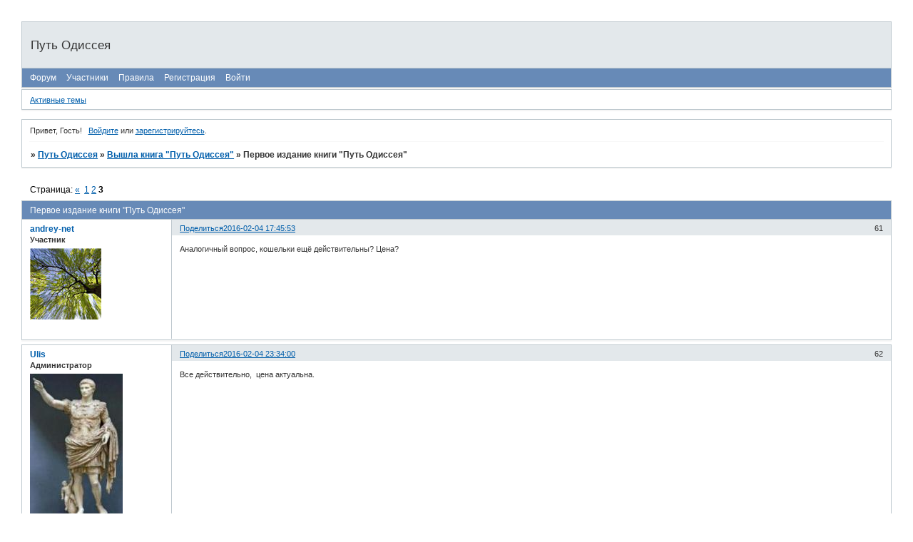

--- FILE ---
content_type: text/html; charset=windows-1251
request_url: https://ulis.liveforums.ru/viewtopic.php?id=217&p=3
body_size: 11474
content:
<!DOCTYPE html PUBLIC "-//W3C//DTD XHTML 1.0 Strict//EN" "http://www.w3.org/TR/xhtml1/DTD/xhtml1-strict.dtd">
<html xmlns="http://www.w3.org/1999/xhtml" xml:lang="ru" lang="ru" dir="ltr" prefix="og: http://ogp.me/ns#">
<head>
<meta http-equiv="Content-Type" content="text/html; charset=windows-1251">
<meta name="viewport" content="width=device-width, initial-scale=1.0">
<title>Первое издание книги &quot;Путь Одиссея&quot;</title>
<meta property="og:title" content="Первое издание книги &quot;Путь Одиссея&quot;"><meta property="og:url" content="https://ulis.liveforums.ru/viewtopic.php?id=217&amp;amp;p=3"><script type="text/javascript">
try{self.document.location.hostname==parent.document.location.hostname&&self.window!=parent.window&&self.parent.window!=parent.parent.window&&document.write('</he'+'ad><bo'+'dy style="display:none"><plaintext>')}catch(e){}
try{if(top===self&&location.hostname.match(/^www\./))location.href=document.URL.replace(/\/\/www\./,'//')}catch(e){}
var FORUM = new Object({ set : function(prop, val){ try { eval("this."+prop+"=val"); } catch (e) {} }, get : function(prop){ try { var val = eval("this."+prop); } catch (e) { var val = undefined; } return val; }, remove : function(prop, val){ try { eval("delete this."+prop); } catch (e) {} } });
FORUM.set('topic', { "subject": "Первое издание книги \"Путь Одиссея\"", "closed": "0", "num_replies": "88", "num_views": "59113", "forum_id": "11", "forum_name": "Вышла книга \"Путь Одиссея\"", "moderators": { "884": "Aquila", "1136": "Art", "908": "Isida", "714": "Viator" }, "language": { "share_legend": "Расскажите друзьям!", "translate": "Перевести", "show_original": "Показать оригинал" } });
// JavaScript переменные форума
var BoardID = 373533;
var BoardCat = 3;
var BoardStyle = 'Cornflower';
var ForumAPITicket = 'a6e18805792c1299b923e930c86148447098bcb0';
var GroupID = 3;
var GroupTitle = 'Гость';
var GroupUserTitle = 'Гость';
var BaseDomain = 'liveforums.ru';
var PartnerID = 3804;
var RequestTime = 1769651872;
var StaticURL = 'https://forumstatic.ru';
var AvatarsURL = 'https://forumavatars.ru';
var FilesURL = 'https://forumstatic.ru';
var ScriptsURL = 'https://forumscripts.ru';
var UploadsURL = 'https://upforme.ru';
</script>
<script type="text/javascript" src="/js/libs.min.js?v=4"></script>
<script type="text/javascript" src="/js/extra.js?v=7"></script>
<link rel="alternate" type="application/rss+xml" href="https://ulis.liveforums.ru/export.php?type=rss&amp;tid=217" title="RSS" />
<link rel="top" href="https://ulis.liveforums.ru" title="Форум" />
<link rel="author" href="https://ulis.liveforums.ru/userlist.php" title="Участники" />
<link rel="up" title="Вышла книга &quot;Путь Одиссея&quot;" href="https://ulis.liveforums.ru/viewforum.php?id=11" />
<link rel="first" title="Страница темы 1" href="https://ulis.liveforums.ru/viewtopic.php?id=217" />
<link rel="prev" title="Страница темы 2" href="https://ulis.liveforums.ru/viewtopic.php?id=217&amp;p=2" />
<link rel="shortcut icon" href="https://forumstatic.ru/f/ru/liveforums/favicon.ico" type="image/x-icon" />
<link rel="stylesheet" type="text/css" href="/style/Cornflower/Cornflower.css" />
<link rel="stylesheet" type="text/css" href="/style/extra.css?v=23" />
<link rel="stylesheet" type="text/css" href="/style/mobile.css?v=5" />
<script type="text/javascript">$(function() { $('#register img[title],#profile8 img[title]').tipsy({fade: true, gravity: 'w'}); $('#viewprofile img[title],.post-author img[title]:not(li.pa-avatar > img),.flag-i[title]').tipsy({fade: true, gravity: 's'}); });</script>
<script type="text/javascript" src="https://forumscripts.ru/html_in_posts/1.0.20/html_in_posts.js"></script>
<script>window.yaContextCb=window.yaContextCb||[]</script><script src="https://yandex.ru/ads/system/context.js" async></script>
</head>
<body>

<!-- body-header -->
<div id="pun_wrap">
<div id="pun" class="ru isguest gid3">
<div id="pun-viewtopic" class="punbb" data-topic-id="217" data-forum-id="11" data-cat-id="2">

<script type="text/javascript" src="https://forumstatic.ru/f/ru/liveforums/ff.js"></script>
<script type="text/javascript" src="https://forumstatic.ru/f/ru/liveforums/jquery.autosize-min.js"></script>
<script type="text/javascript" src="https://forumstatic.ru/f/ru/liveforums/protected.js"></script>
<link rel="stylesheet" type="text/css" media="print" href="https://forumstatic.ru/f/ru/liveforums/print.css" />

<!--LiveInternet counter--><script type="text/javascript"><!--
new Image().src = "//counter.yadro.ru/hit;forums/liveforums_ru?r"+
escape(document.referrer)+((typeof(screen)=="undefined")?"":
";s"+screen.width+"*"+screen.height+"*"+(screen.colorDepth?
screen.colorDepth:screen.pixelDepth))+";u"+escape(document.URL)+
";"+Math.random();//--></script><!--/LiveInternet-->

<script type="text/javascript">
  $(document).ready(function(){
    $('textarea').autosize();  
  });
  $("form#post input.button").live("mouseover", function(){
    var mreply=$("textarea#main-reply").val();
    var ptitle=$("title").text();
    ptitle=ptitle.replace(/ - Ответить/g,'').replace(/ - Редактирование сообщения/g,'').replace(/\[/g,'(').replace(/\]/g,')');
    if(document.URL.indexOf('post.php?fid=')!=-1) ptitle=$("input#fld3").val();
    $("textarea#main-reply").val(mreply.replace(/\[img\]http/gm, '[img='+ptitle+']http'));
  });

/*
  var forums_bl = new Array ("belogolovik.liveforums.ru", "dirtymoney.liveforums.ru");
  for (var i=0; i<forums_bl.length; i++){
    if(document.URL.indexOf(forums_bl[i])!=-1){
      document.getElementById("pun").style.display = "none";
      alert(decodeURIComponent('%D0%A4%D0%BE%D1%80%D1%83%D0%BC%20%D0%B7%D0%B0%D0%B1%D0%BB%D0%BE%D0%BA%D0%B8%D1%80%D0%BE%D0%B2%D0%B0%D0%BD%20%D0%B7%D0%B0%20%D0%BD%D0%B0%D1%80%D1%83%D1%88%D0%B5%D0%BD%D0%B8%D0%B5%20%D0%BF%D1%80%D0%B0%D0%B2%D0%B8%D0%BB%20%D1%81%D0%B5%D1%80%D0%B2%D0%B8%D1%81%D0%B0.%0A%D0%95%D1%81%D0%BB%D0%B8%20%D0%B2%D1%8B%20%D1%8F%D0%B2%D0%BB%D1%8F%D0%B5%D1%82%D0%B5%D1%81%D1%8C%20%D0%B0%D0%B4%D0%BC%D0%B8%D0%BD%D0%B8%D1%81%D1%82%D1%80%D0%B0%D1%82%D0%BE%D1%80%D0%BE%D0%BC%20%D1%8D%D1%82%D0%BE%D0%B3%D0%BE%20%D1%84%D0%BE%D1%80%D1%83%D0%BC%D0%B0%2C%20%D0%BF%D1%80%D0%BE%D1%81%D1%8C%D0%B1%D0%B0%20%D0%BD%D0%B5%D0%B7%D0%B0%D0%BC%D0%B5%D0%B4%D0%BB%D0%B8%D1%82%D0%B5%D0%BB%D1%8C%D0%BD%D0%BE%20%D0%BE%D0%B1%D1%80%D0%B0%D1%82%D0%B8%D1%82%D1%8C%D1%81%D1%8F%20%D0%BD%D0%B0%20http%3A%2F%2Fsupport.liveforums.ru%2F'));}}
*/
</script>
<div id="mybb-counter" style="display:none">
<script type="text/javascript"> (function(m,e,t,r,i,k,a){m[i]=m[i]||function(){(m[i].a=m[i].a||[]).push(arguments)}; m[i].l=1*new Date(); for (var j = 0; j < document.scripts.length; j++) {if (document.scripts[j].src === r) { return; }} k=e.createElement(t),a=e.getElementsByTagName(t)[0],k.async=1,k.src=r,a.parentNode.insertBefore(k,a)}) (window, document, "script", "https://mc.yandex.ru/metrika/tag.js", "ym"); ym(201230, "init", { clickmap:false, trackLinks:true, accurateTrackBounce:true });

</script> <noscript><div><img src="https://mc.yandex.ru/watch/201230" style="position:absolute; left:-9999px;" alt="" /></div></noscript>
</div>

<div id="html-header">
	<script type="text/javascript" src="https://i.liveforums.ru/f/ru/liveforums/ff.js"></script>
<script type="text/javascript">
// Настрой свой форум на https://LiveForums.ru/setting-forum.html
ActiveTopics = 25;
ActiveTopicsName = 'Последние сообщения';
FullStat = 1;
InfoPanel = 0;
InfoTablo = 0;
CloseCategory = 0;
SocioButtons = 1;
UsersLatest = 1;
HideUrl = 0;
HidePicture = 0;
HideProfail = 1;
UpScroll = 1;
LoadFail = 1;
FullColor = 1;
WarningPoll = 1;
MessageHotkey = 1;
SpoilerInfoAutor = 1;
NullAvatar = 'http://i.liveforums.ru/f/ru/liveforums/null_avatar.png';
SelectCode = 1;
YandexPlayer = 1;
HideVideo = 0;
ExitSession = 0;
NoticeNewMessage = 1;
</script>

<meta name="yandex-verification" content="e9dba11ceab9d8e7" />

<div id="google_translate_element"></div><script type="text/javascript">
function googleTranslateElementInit() {
  new google.translate.TranslateElement({pageLanguage: 'ru', includedLanguages: 'en'}, 'google_translate_element');
}
</script><script type="text/javascript" src="//translate.google.com/translate_a/element.js?cb=googleTranslateElementInit"></script>
</div>

<div id="pun-title" class="section">
	<table id="title-logo-table" cellspacing="0">
		<tbody id="title-logo-tbody">
			<tr id="title-logo-tr">
				<td id="title-logo-tdl" class="title-logo-tdl">
					<h1 class="title-logo"><span>Путь Одиссея</span></h1>
				</td>
				<td id="title-logo-tdr" class="title-logo-tdr"><!-- banner_top --></td>
			</tr>
		</tbody>
	</table>
</div>

<div id="pun-navlinks" class="section">
	<h2><span>Меню навигации</span></h2>
	<ul class="container">
		<li id="navindex"><a href="https://ulis.liveforums.ru/"><span>Форум</span></a></li>
		<li id="navuserlist"><a href="https://ulis.liveforums.ru/userlist.php" rel="nofollow"><span>Участники</span></a></li>
		<li id="navrules"><a href="https://ulis.liveforums.ru/misc.php?action=rules" rel="nofollow"><span>Правила</span></a></li>
		<li id="navregister"><a href="https://ulis.liveforums.ru/register.php" rel="nofollow"><span>Регистрация</span></a></li>
		<li id="navlogin"><a href="https://ulis.liveforums.ru/login.php" rel="nofollow"><span>Войти</span></a></li>
	</ul>
</div>

<div id="pun-ulinks" class="section" onclick="void(0)">
	<h2><span>Пользовательские ссылки</span></h2>
	<ul class="container">
		<li class="item1"><a href="https://ulis.liveforums.ru/search.php?action=show_recent">Активные темы</a></li>
	</ul>
</div>

<!-- pun_announcement -->

<div id="pun-status" class="section">
	<h2><span>Информация о пользователе</span></h2>
	<p class="container">
		<span class="item1">Привет, Гость!</span> 
		<span class="item2"><a href="/login.php" rel="nofollow">Войдите</a> или <a href="/register.php" rel="nofollow">зарегистрируйтесь</a>.</span> 
	</p>
</div>

<div id="pun-break1" class="divider"><hr /></div>

<div id="pun-crumbs1" class="section">
	<p class="container crumbs"><strong>Вы здесь</strong> <em>&#187;&#160;</em><a href="https://ulis.liveforums.ru/">Путь Одиссея</a> <em>&#187;&#160;</em><a href="https://ulis.liveforums.ru/viewforum.php?id=11">Вышла книга &quot;Путь Одиссея&quot;</a> <em>&#187;&#160;</em>Первое издание книги &quot;Путь Одиссея&quot;</p>
</div>

<div id="pun-break2" class="divider"><hr /></div>

<div class="section" style="border:0 !important;max-width:100%;overflow:hidden;display:flex;justify-content:center;max-height:250px;overflow:hidden;min-width:300px;">
		
</div>

<div id="pun-main" class="main multipage">
	<h1><span>Первое издание книги &quot;Путь Одиссея&quot;</span></h1>
	<div class="linkst">
		<div class="pagelink">Страница: <a class="prev" href="https://ulis.liveforums.ru/viewtopic.php?id=217&amp;p=2">&laquo;</a>&#160;&#160;<a href="https://ulis.liveforums.ru/viewtopic.php?id=217">1</a>&#160;<a href="https://ulis.liveforums.ru/viewtopic.php?id=217&amp;p=2">2</a>&#160;<strong>3</strong></div>
	</div>
	<div id="topic_t217" class="topic">
		<h2><span class="item1">Сообщений</span> <span class="item2">61 страница 89 из 89</span></h2>
		<div id="p80660" class="post toppost" data-posted="1454600753" data-user-id="1438" data-group-id="4">
			<h3><span><a class="sharelink" rel="nofollow" href="#p80660" onclick="return false;">Поделиться</a><strong>61</strong><a class="permalink" rel="nofollow" href="https://ulis.liveforums.ru/viewtopic.php?id=217&amp;p=3#p80660">2016-02-04 17:45:53</a></span></h3>
			<div class="container">
							<div class="post-author">
								<ul>
						<li class="pa-author"><span class="acchide">Автор:&nbsp;</span><a href="https://ulis.liveforums.ru/profile.php?id=1438" rel="nofollow">andrey-net</a></li>
						<li class="pa-title">Участник</li>
						<li class="pa-avatar item2"><img src="https://forumavatars.ru/img/avatars/0005/b3/1d/1438-1454599178.jpg" alt="andrey-net" title="andrey-net" /></li>
				</ul>
			</div>
					<div class="post-body">
					<div class="post-box">
						<div id="p80660-content" class="post-content">
<p>Аналогичный вопрос, кошельки ещё действительны? Цена?</p>
						</div>
					</div>
					<div class="clearer"><!-- --></div>
				</div>
			</div>
		</div>
		<div id="p80663" class="post altstyle topic-starter" data-posted="1454621640" data-user-id="2" data-group-id="1">
			<h3><span><a class="sharelink" rel="nofollow" href="#p80663" onclick="return false;">Поделиться</a><strong>62</strong><a class="permalink" rel="nofollow" href="https://ulis.liveforums.ru/viewtopic.php?id=217&amp;p=3#p80663">2016-02-04 23:34:00</a></span></h3>
			<div class="container">
							<div class="post-author topic-starter">
								<ul>
						<li class="pa-author"><span class="acchide">Автор:&nbsp;</span><a href="https://ulis.liveforums.ru/profile.php?id=2" rel="nofollow">Ulis</a></li>
						<li class="pa-title">Администратор</li>
						<li class="pa-avatar item2"><img src="https://forumavatars.ru/img/avatars/0005/b3/1d/2-1448371880.jpg" alt="Ulis" title="Ulis" /></li>
				</ul>
			</div>
					<div class="post-body">
					<div class="post-box">
						<div id="p80663-content" class="post-content">
<p>Все действительно,&nbsp; цена актуальна.</p>
						</div>
					</div>
					<div class="clearer"><!-- --></div>
				</div>
			</div>
		</div>
		<div id="p82753" class="post topic-starter" data-posted="1469853976" data-user-id="2" data-group-id="1">
			<h3><span><a class="sharelink" rel="nofollow" href="#p82753" onclick="return false;">Поделиться</a><strong>63</strong><a class="permalink" rel="nofollow" href="https://ulis.liveforums.ru/viewtopic.php?id=217&amp;p=3#p82753">2016-07-30 06:46:16</a></span></h3>
			<div class="container">
							<div class="post-author topic-starter">
								<ul>
						<li class="pa-author"><span class="acchide">Автор:&nbsp;</span><a href="https://ulis.liveforums.ru/profile.php?id=2" rel="nofollow">Ulis</a></li>
						<li class="pa-title">Администратор</li>
						<li class="pa-avatar item2"><img src="https://forumavatars.ru/img/avatars/0005/b3/1d/2-1448371880.jpg" alt="Ulis" title="Ulis" /></li>
				</ul>
			</div>
					<div class="post-body">
					<div class="post-box">
						<div id="p82753-content" class="post-content">
<p>Внимание! Для жителей РФ - по ссылке <a href="https://konzeptual.ru/catalogsearch/result/?q=%D0%BF%D1%83%D1%82%D1%8C+%D0%BE%D0%B4%D0%B8%D1%81%D1%81%D0%B5%D1%8F" rel="nofollow ugc" target="_blank">https://konzeptual.ru/catalogsearch/result/?q=путь одиссея</a> можно приобрести остаток тиража. Сам не знал, администрация Концептуал сообщила.</p>
						</div>
					</div>
					<div class="clearer"><!-- --></div>
				</div>
			</div>
		</div>
		<div id="p82754" class="post altstyle" data-posted="1469861496" data-user-id="1128" data-group-id="7">
			<h3><span><a class="sharelink" rel="nofollow" href="#p82754" onclick="return false;">Поделиться</a><strong>64</strong><a class="permalink" rel="nofollow" href="https://ulis.liveforums.ru/viewtopic.php?id=217&amp;p=3#p82754">2016-07-30 08:51:36</a></span></h3>
			<div class="container">
							<div class="post-author">
								<ul>
						<li class="pa-author"><span class="acchide">Автор:&nbsp;</span><a href="https://ulis.liveforums.ru/profile.php?id=1128" rel="nofollow">Pups13</a></li>
						<li class="pa-title">Участник</li>
						<li class="pa-avatar item2"><img src="https://forumavatars.ru/img/avatars/0005/b3/1d/1128-1452161853.jpg" alt="Pups13" title="Pups13" /></li>
				</ul>
			</div>
					<div class="post-body">
					<div class="post-box">
						<div id="p82754-content" class="post-content">
<p>Благодарю!&nbsp; Заказал.</p>
						</div>
					</div>
					<div class="clearer"><!-- --></div>
				</div>
			</div>
		</div>
		<div id="p83086" class="post" data-posted="1472995020" data-user-id="1044" data-group-id="4">
			<h3><span><a class="sharelink" rel="nofollow" href="#p83086" onclick="return false;">Поделиться</a><strong>65</strong><a class="permalink" rel="nofollow" href="https://ulis.liveforums.ru/viewtopic.php?id=217&amp;p=3#p83086">2016-09-04 15:17:00</a></span></h3>
			<div class="container">
							<div class="post-author no-avatar">
								<ul>
						<li class="pa-author"><span class="acchide">Автор:&nbsp;</span><a href="https://ulis.liveforums.ru/profile.php?id=1044" rel="nofollow">Tinctura</a></li>
						<li class="pa-title">Участник</li>
				</ul>
			</div>
					<div class="post-body">
					<div class="post-box">
						<div id="p83086-content" class="post-content">
<p>заказал книгу в рф.<br />теперь нужно переправить как то в Украину)</p>
						</div>
					</div>
					<div class="clearer"><!-- --></div>
				</div>
			</div>
		</div>
		<div id="p88931" class="post altstyle" data-posted="1515556961" data-user-id="1609" data-group-id="4">
			<h3><span><a class="sharelink" rel="nofollow" href="#p88931" onclick="return false;">Поделиться</a><strong>66</strong><a class="permalink" rel="nofollow" href="https://ulis.liveforums.ru/viewtopic.php?id=217&amp;p=3#p88931">2018-01-10 06:02:41</a></span></h3>
			<div class="container">
							<div class="post-author">
								<ul>
						<li class="pa-author"><span class="acchide">Автор:&nbsp;</span><a href="https://ulis.liveforums.ru/profile.php?id=1609" rel="nofollow">Земной</a></li>
						<li class="pa-title">Участник</li>
						<li class="pa-avatar item2"><img src="https://forumavatars.ru/img/avatars/0005/b3/1d/1609-1514130620.jpg" alt="Земной" title="Земной" /></li>
				</ul>
			</div>
					<div class="post-body">
					<div class="post-box">
						<div id="p88931-content" class="post-content">
<p>Книга пришла, большое спасибо тебе, Ulis! Всех благ и процветания тебе и твоему форуму!</p>
						</div>
					</div>
					<div class="clearer"><!-- --></div>
				</div>
			</div>
		</div>
		<div id="p92746" class="post" data-posted="1583569127" data-user-id="1647" data-group-id="4">
			<h3><span><a class="sharelink" rel="nofollow" href="#p92746" onclick="return false;">Поделиться</a><strong>67</strong><a class="permalink" rel="nofollow" href="https://ulis.liveforums.ru/viewtopic.php?id=217&amp;p=3#p92746">2020-03-07 10:18:47</a></span></h3>
			<div class="container">
							<div class="post-author">
								<ul>
						<li class="pa-author"><span class="acchide">Автор:&nbsp;</span><a href="https://ulis.liveforums.ru/profile.php?id=1647" rel="nofollow">Луна</a></li>
						<li class="pa-title">Участник</li>
						<li class="pa-avatar item2"><img src="https://forumavatars.ru/img/avatars/0005/b3/1d/1647-1633935902.jpg" alt="Луна" title="Луна" /></li>
				</ul>
			</div>
					<div class="post-body">
					<div class="post-box">
						<div id="p92746-content" class="post-content">
<p><a href="https://upforme.ru/uploads/0005/b3/1d/1647/40045.jpg" rel="nofollow ugc" target="_blank"><img class="postimg" loading="lazy" src="https://upforme.ru/uploads/0005/b3/1d/1647/t40045.jpg" alt="Первое издание книги &amp;quot;Путь Одиссея&amp;quot;" title="Первое издание книги &amp;quot;Путь Одиссея&amp;quot;" /></a><br />В 2016 году распечатали книгу в местной типографии, несмотря на то, что я предварительно прочла её полностью с телефона. Всё таки когда книга имеет материальное воплощение приятно. Обошлось в 2000 руб.&nbsp; Так как обложки в электронном варианте нет, сделали копией титульного листа. Очень нравится как выглядит в таком варианте.</p>
						</div>
					</div>
					<div class="clearer"><!-- --></div>
				</div>
			</div>
		</div>
		<div id="p92747" class="post altstyle" data-posted="1583584667" data-user-id="908" data-group-id="1">
			<h3><span><a class="sharelink" rel="nofollow" href="#p92747" onclick="return false;">Поделиться</a><strong>68</strong><a class="permalink" rel="nofollow" href="https://ulis.liveforums.ru/viewtopic.php?id=217&amp;p=3#p92747">2020-03-07 14:37:47</a></span></h3>
			<div class="container">
							<div class="post-author">
								<ul>
						<li class="pa-author"><span class="acchide">Автор:&nbsp;</span><a href="https://ulis.liveforums.ru/profile.php?id=908" rel="nofollow">Isida</a></li>
						<li class="pa-title">Администратор</li>
						<li class="pa-avatar item2"><img src="https://forumavatars.ru/img/avatars/0005/b3/1d/908-1596888733.jpg" alt="Isida" title="Isida" /></li>
				</ul>
			</div>
					<div class="post-body">
					<div class="post-box">
						<div id="p92747-content" class="post-content">
<p>Здорово, в белом цвете тоже очень хорошо смотрится.</p>
						</div>
					</div>
					<div class="clearer"><!-- --></div>
				</div>
			</div>
		</div>
		<div id="p93913" class="post" data-posted="1586159301" data-user-id="1649" data-group-id="4">
			<h3><span><a class="sharelink" rel="nofollow" href="#p93913" onclick="return false;">Поделиться</a><strong>69</strong><a class="permalink" rel="nofollow" href="https://ulis.liveforums.ru/viewtopic.php?id=217&amp;p=3#p93913">2020-04-06 09:48:21</a></span></h3>
			<div class="container">
							<div class="post-author no-avatar">
								<ul>
						<li class="pa-author"><span class="acchide">Автор:&nbsp;</span><a href="https://ulis.liveforums.ru/profile.php?id=1649" rel="nofollow">chemodantt</a></li>
						<li class="pa-title">Участник</li>
				</ul>
			</div>
					<div class="post-body">
					<div class="post-box">
						<div id="p93913-content" class="post-content">
<p>Здравствуйте, как можно заказать книгу?</p>
						</div>
					</div>
					<div class="clearer"><!-- --></div>
				</div>
			</div>
		</div>
		<div id="p93914" class="post altstyle" data-posted="1586160769" data-user-id="1136" data-group-id="1">
			<h3><span><a class="sharelink" rel="nofollow" href="#p93914" onclick="return false;">Поделиться</a><strong>70</strong><a class="permalink" rel="nofollow" href="https://ulis.liveforums.ru/viewtopic.php?id=217&amp;p=3#p93914">2020-04-06 10:12:49</a></span></h3>
			<div class="container">
							<div class="post-author">
								<ul>
						<li class="pa-author"><span class="acchide">Автор:&nbsp;</span><a href="https://ulis.liveforums.ru/profile.php?id=1136" rel="nofollow">Art</a></li>
						<li class="pa-title">Администратор</li>
						<li class="pa-avatar item2"><img src="https://forumavatars.ru/img/avatars/0005/b3/1d/1136-1579447535.jpg" alt="Art" title="Art" /></li>
				</ul>
			</div>
					<div class="post-body">
					<div class="post-box">
						<div id="p93914-content" class="post-content">
<p><strong>chemodantt</strong> </p>
						<p>300р в pdf, отправлю на почту</p>
						</div>
					</div>
					<div class="clearer"><!-- --></div>
				</div>
			</div>
		</div>
		<div id="p93916" class="post" data-posted="1586164115" data-user-id="1649" data-group-id="4">
			<h3><span><a class="sharelink" rel="nofollow" href="#p93916" onclick="return false;">Поделиться</a><strong>71</strong><a class="permalink" rel="nofollow" href="https://ulis.liveforums.ru/viewtopic.php?id=217&amp;p=3#p93916">2020-04-06 11:08:35</a></span></h3>
			<div class="container">
							<div class="post-author no-avatar">
								<ul>
						<li class="pa-author"><span class="acchide">Автор:&nbsp;</span><a href="https://ulis.liveforums.ru/profile.php?id=1649" rel="nofollow">chemodantt</a></li>
						<li class="pa-title">Участник</li>
				</ul>
			</div>
					<div class="post-body">
					<div class="post-box">
						<div id="p93916-content" class="post-content">
<div class="quote-box answer-box"><cite>Art написал(а):</cite><blockquote><p>chemodantt </p>
						<p>300р в pdf, отправлю на почту</p></blockquote></div><p>Печатных версий я так понимаю больше нет и не найти, да? Если только самостоятельно распечатать так понимаю.</p>
						</div>
					</div>
					<div class="clearer"><!-- --></div>
				</div>
			</div>
		</div>
		<div id="p93917" class="post altstyle" data-posted="1586165852" data-user-id="1136" data-group-id="1">
			<h3><span><a class="sharelink" rel="nofollow" href="#p93917" onclick="return false;">Поделиться</a><strong>72</strong><a class="permalink" rel="nofollow" href="https://ulis.liveforums.ru/viewtopic.php?id=217&amp;p=3#p93917">2020-04-06 11:37:32</a></span></h3>
			<div class="container">
							<div class="post-author">
								<ul>
						<li class="pa-author"><span class="acchide">Автор:&nbsp;</span><a href="https://ulis.liveforums.ru/profile.php?id=1136" rel="nofollow">Art</a></li>
						<li class="pa-title">Администратор</li>
						<li class="pa-avatar item2"><img src="https://forumavatars.ru/img/avatars/0005/b3/1d/1136-1579447535.jpg" alt="Art" title="Art" /></li>
				</ul>
			</div>
					<div class="post-body">
					<div class="post-box">
						<div id="p93917-content" class="post-content">
<div class="quote-box answer-box"><cite>chemodantt написал(а):</cite><blockquote><p>Печатных версий я так понимаю больше нет и не найти, да?</p></blockquote></div>
						<p>Скорее всего печатных версий больше в продаже нет, если только попытаться связаться непосредственно с Интернет-магазинами из этой темы.</p>
						</div>
					</div>
					<div class="clearer"><!-- --></div>
				</div>
			</div>
		</div>
		<div id="p94476" class="post" data-posted="1597913588" data-user-id="908" data-group-id="1">
			<h3><span><a class="sharelink" rel="nofollow" href="#p94476" onclick="return false;">Поделиться</a><strong>73</strong><a class="permalink" rel="nofollow" href="https://ulis.liveforums.ru/viewtopic.php?id=217&amp;p=3#p94476">2020-08-20 10:53:08</a></span></h3>
			<div class="container">
							<div class="post-author">
								<ul>
						<li class="pa-author"><span class="acchide">Автор:&nbsp;</span><a href="https://ulis.liveforums.ru/profile.php?id=908" rel="nofollow">Isida</a></li>
						<li class="pa-title">Администратор</li>
						<li class="pa-avatar item2"><img src="https://forumavatars.ru/img/avatars/0005/b3/1d/908-1596888733.jpg" alt="Isida" title="Isida" /></li>
				</ul>
			</div>
					<div class="post-body">
					<div class="post-box">
						<div id="p94476-content" class="post-content">
<p>К 12 летию Форума, к 60 летнему юбилею Ulisa увидела свет новая книга Орлова Игоря Леонидовича</p>
						<p><strong>Эзотерика Кинематографа:Астральное Закулисье</strong></p>
						<p>Сбылась Мечта Ulisa и это Главное!</p>
						<p>Мы поздравляем тебя, Ulis и благодарим за глубокий Эзотерический анализ кинематографических образов.</p>
						<p>Мы благодарим участников Форума, комментирующих посты Ulisa и способствующих формированию Ментального поля для мировоззренческих текстов, самые важные из них вошли в книгу.</p>
						<p>Мы сердечно благодарим и поздравляем составителя книги, администратора форума Арта, с завершением огромного труда по верстке, поиску авторства иллюстраций, взаимодействия с издательствами!</p>
						<p>Книга отображает авторский стиль Ulisa, составлена без вмешательства корректоров, чтобы читатель мог напрямую следовать за тщательно подобранными образами уникального автора и раскрывать для себя новые смыслы в энергии писателя.</p>
						<p>Верстка книги сделана в авторском стиле Арта и максимально приближена к формату Форума.</p>
						<p>Книгу можно приобрести в издательстве:</p>
						<p><a href="https://ridero.ru/books/ezoterika_kinematografa_astralnoe_zakulise/" rel="nofollow ugc" target="_blank">https://ridero.ru/books/ezoterika_kinem &#8230; _zakulise/</a></p>
						<p>И так же у администраторов форума Путь Одиссея, которые находятся в разных странах.</p>
						<p>P. S. Книга вышла в свет пока только в электронном варианте. Над печатным версией ещё размышляем, из-за красочности иллюстраций нужна только цветная печать, но она дорогостоящая и в век Интернета, актуальным стоит вопрос о целесообразности печатного издания. Но конечно же, если продажи электронной версии позволят выпустить презентационные цветные экземпляры книги, которая по планам - трилогия, то со временем Это сделаем, что&nbsp; будет способствовать развитию и самосознанию большего количества людей.</p>
						<p><a href="https://upforme.ru/uploads/0005/b3/1d/908/625631.png" rel="nofollow ugc" target="_blank"><img class="postimg" loading="lazy" src="https://upforme.ru/uploads/0005/b3/1d/908/t625631.png" alt="Первое издание книги &amp;quot;Путь Одиссея&amp;quot;" title="Первое издание книги &amp;quot;Путь Одиссея&amp;quot;" /></a></p>
						<p><a href="https://upforme.ru/uploads/0005/b3/1d/1136/752222.jpg" rel="nofollow ugc" target="_blank"><img class="postimg" loading="lazy" src="https://upforme.ru/uploads/0005/b3/1d/1136/t752222.jpg" alt="Первое издание книги &amp;quot;Путь Одиссея&amp;quot;" title="Первое издание книги &amp;quot;Путь Одиссея&amp;quot;" /></a><br /><a href="https://upforme.ru/uploads/0005/b3/1d/1136/973693.jpg" rel="nofollow ugc" target="_blank"><img class="postimg" loading="lazy" src="https://upforme.ru/uploads/0005/b3/1d/1136/t973693.jpg" alt="Первое издание книги &amp;quot;Путь Одиссея&amp;quot;" title="Первое издание книги &amp;quot;Путь Одиссея&amp;quot;" /></a><br /><a href="https://upforme.ru/uploads/0005/b3/1d/1136/29043.jpg" rel="nofollow ugc" target="_blank"><img class="postimg" loading="lazy" src="https://upforme.ru/uploads/0005/b3/1d/1136/t29043.jpg" alt="Первое издание книги &amp;quot;Путь Одиссея&amp;quot;" title="Первое издание книги &amp;quot;Путь Одиссея&amp;quot;" /></a></p>
						</div>
					</div>
					<div class="clearer"><!-- --></div>
				</div>
			</div>
		</div>
		<div id="p94481" class="post altstyle" data-posted="1597945376" data-user-id="1655" data-group-id="4">
			<h3><span><a class="sharelink" rel="nofollow" href="#p94481" onclick="return false;">Поделиться</a><strong>74</strong><a class="permalink" rel="nofollow" href="https://ulis.liveforums.ru/viewtopic.php?id=217&amp;p=3#p94481">2020-08-20 19:42:56</a></span></h3>
			<div class="container">
							<div class="post-author">
								<ul>
						<li class="pa-author"><span class="acchide">Автор:&nbsp;</span><a href="https://ulis.liveforums.ru/profile.php?id=1655" rel="nofollow">Art.Dom</a></li>
						<li class="pa-title">Участник</li>
						<li class="pa-avatar item2"><img src="https://forumavatars.ru/img/avatars/0005/b3/1d/1655-1617227354.png" alt="Art.Dom" title="Art.Dom" /></li>
				</ul>
			</div>
					<div class="post-body">
					<div class="post-box">
						<div id="p94481-content" class="post-content">
<p>Коль так вышло, буду вероятно одним из первых кто уже приобрел эту книгу. Сам факт что эта книга Улиса вышла именно сейчас является по настоящему символичным. Как некий мощный протуберанец, выплеснутый Светилом и позволяющий уверенно заявить что процессы запущенные автором имеют закономерное продолжение, вне зависимости от складывающихся обстоятельств.</p>
						<p>Кинематограф и режиссура - это судя по всему была одна из основных по значимости сфер для Улиса, посредством наработок в которой он имел возможность доносить другим истинную картину и истинный узор энергетических хитросплетений нашей реальности. А поскольку кинематограф занимает в жизни практически любого человека одно из основных мест по силе его влияния на внутренний мир, ведь помимо сказок которые читали нам в детстве наши мамы, папы, дедушки и бабушки, - следующим по силе воздействия видом творчества для каждого землянина несомненно является кинематограф.</p>
						<p>Однако, глубиной истинного видения и понимания событий изложенных в кино в настоящее время на нашей планете обладает несоизмеримо малое количество людей. В связи с этим выход книги основной задачей которой является попытка раскрыть глаза и обучить видеть за общим планом скрытую в недрах глубину, понимать то что осталось не высказанным, а порой и тщательно скрытым, видеть и понимать суть первоосновы лежащей в глубине произведения и являющейся базовым элементом от которого происходит развитие сюжета - это несомненно уникальная способность, дающая ее обладателю возможность стать свободным от любых шор, мешающих видению реальности.</p>
						<p>В связи с чем Поздравляю Исиду, а также других причастных к этому значимому событию людей, Желаю Благополучия и Процветания !</p>
						</div>
					</div>
					<div class="clearer"><!-- --></div>
				</div>
			</div>
		</div>
		<div id="p94484" class="post" data-posted="1597993483" data-user-id="908" data-group-id="1">
			<h3><span><a class="sharelink" rel="nofollow" href="#p94484" onclick="return false;">Поделиться</a><strong>75</strong><a class="permalink" rel="nofollow" href="https://ulis.liveforums.ru/viewtopic.php?id=217&amp;p=3#p94484">2020-08-21 09:04:43</a></span></h3>
			<div class="container">
							<div class="post-author">
								<ul>
						<li class="pa-author"><span class="acchide">Автор:&nbsp;</span><a href="https://ulis.liveforums.ru/profile.php?id=908" rel="nofollow">Isida</a></li>
						<li class="pa-title">Администратор</li>
						<li class="pa-avatar item2"><img src="https://forumavatars.ru/img/avatars/0005/b3/1d/908-1596888733.jpg" alt="Isida" title="Isida" /></li>
				</ul>
			</div>
					<div class="post-body">
					<div class="post-box">
						<div id="p94484-content" class="post-content">
<p>Art.Dom благодарю за тёплые слова.</p>
						<p>В первый день Книгу купили 5 человека.</p>
						<p>Информация вышла за пределы Форума и стала более доступной для общего круга читателей, кто ищет новые смыслы, желает расширять рамки понимания действительности, тот найдёт свою Книгу &#128522;</p>
						</div>
					</div>
					<div class="clearer"><!-- --></div>
				</div>
			</div>
		</div>
		<div id="p96139" class="post altstyle" data-posted="1644427198" data-user-id="1599" data-group-id="7">
			<h3><span><a class="sharelink" rel="nofollow" href="#p96139" onclick="return false;">Поделиться</a><strong>76</strong><a class="permalink" rel="nofollow" href="https://ulis.liveforums.ru/viewtopic.php?id=217&amp;p=3#p96139">2022-02-09 19:19:58</a></span></h3>
			<div class="container">
							<div class="post-author no-avatar">
								<ul>
						<li class="pa-author"><span class="acchide">Автор:&nbsp;</span><a href="https://ulis.liveforums.ru/profile.php?id=1599" rel="nofollow">Timur</a></li>
						<li class="pa-title">Участник</li>
				</ul>
			</div>
					<div class="post-body">
					<div class="post-box">
						<div id="p96139-content" class="post-content">
<p><strong>Art</strong><br />Здравствуйте! Можноли купить книгу Путь Одиссея, хотя бы в электронном виде?</p>
						</div>
					</div>
					<div class="clearer"><!-- --></div>
				</div>
			</div>
		</div>
		<div id="p96142" class="post" data-posted="1644480751" data-user-id="1136" data-group-id="1">
			<h3><span><a class="sharelink" rel="nofollow" href="#p96142" onclick="return false;">Поделиться</a><strong>77</strong><a class="permalink" rel="nofollow" href="https://ulis.liveforums.ru/viewtopic.php?id=217&amp;p=3#p96142">2022-02-10 10:12:31</a></span></h3>
			<div class="container">
							<div class="post-author">
								<ul>
						<li class="pa-author"><span class="acchide">Автор:&nbsp;</span><a href="https://ulis.liveforums.ru/profile.php?id=1136" rel="nofollow">Art</a></li>
						<li class="pa-title">Администратор</li>
						<li class="pa-avatar item2"><img src="https://forumavatars.ru/img/avatars/0005/b3/1d/1136-1579447535.jpg" alt="Art" title="Art" /></li>
				</ul>
			</div>
					<div class="post-body">
					<div class="post-box">
						<div id="p96142-content" class="post-content">
<div class="quote-box answer-box"><cite>Timur написал(а):</cite><blockquote><p>Art<br />Здравствуйте! Можноли купить книгу Путь Одиссея, хотя бы в электронном виде?</p></blockquote></div>
						<p>Ответил в лс.</p>
						</div>
					</div>
					<div class="clearer"><!-- --></div>
				</div>
			</div>
		</div>
		<div id="p96232" class="post altstyle" data-posted="1646643553" data-user-id="713" data-group-id="4">
			<h3><span><a class="sharelink" rel="nofollow" href="#p96232" onclick="return false;">Поделиться</a><strong>78</strong><a class="permalink" rel="nofollow" href="https://ulis.liveforums.ru/viewtopic.php?id=217&amp;p=3#p96232">2022-03-07 10:59:13</a></span></h3>
			<div class="container">
							<div class="post-author no-avatar">
								<ul>
						<li class="pa-author"><span class="acchide">Автор:&nbsp;</span><a href="https://ulis.liveforums.ru/profile.php?id=713" rel="nofollow">Осирис38</a></li>
						<li class="pa-title">Участник</li>
				</ul>
			</div>
					<div class="post-body">
					<div class="post-box">
						<div id="p96232-content" class="post-content">
<div class="quote-box answer-box"><cite>Art написал(а):</cite><blockquote><p>Ответил в лс.</p></blockquote></div>
						<p>Добрый день! И мне, если не сложно.</p>
						</div>
					</div>
					<div class="clearer"><!-- --></div>
				</div>
			</div>
		</div>
		<div id="p96848" class="post" data-posted="1674166802" data-user-id="1417" data-group-id="4">
			<h3><span><a class="sharelink" rel="nofollow" href="#p96848" onclick="return false;">Поделиться</a><strong>79</strong><a class="permalink" rel="nofollow" href="https://ulis.liveforums.ru/viewtopic.php?id=217&amp;p=3#p96848">2023-01-20 00:20:02</a></span></h3>
			<div class="container">
							<div class="post-author no-avatar">
								<ul>
						<li class="pa-author"><span class="acchide">Автор:&nbsp;</span><a href="https://ulis.liveforums.ru/profile.php?id=1417" rel="nofollow">algunka</a></li>
						<li class="pa-title">Участник</li>
				</ul>
			</div>
					<div class="post-body">
					<div class="post-box">
						<div id="p96848-content" class="post-content">
<p><strong>Art</strong><br />Доброй ночи. Можно ли приобрести книгу, если это возможно?</p>
						</div>
					</div>
					<div class="clearer"><!-- --></div>
				</div>
			</div>
		</div>
		<div id="p96849" class="post altstyle" data-posted="1674178704" data-user-id="1136" data-group-id="1">
			<h3><span><a class="sharelink" rel="nofollow" href="#p96849" onclick="return false;">Поделиться</a><strong>80</strong><a class="permalink" rel="nofollow" href="https://ulis.liveforums.ru/viewtopic.php?id=217&amp;p=3#p96849">2023-01-20 03:38:24</a></span></h3>
			<div class="container">
							<div class="post-author">
								<ul>
						<li class="pa-author"><span class="acchide">Автор:&nbsp;</span><a href="https://ulis.liveforums.ru/profile.php?id=1136" rel="nofollow">Art</a></li>
						<li class="pa-title">Администратор</li>
						<li class="pa-avatar item2"><img src="https://forumavatars.ru/img/avatars/0005/b3/1d/1136-1579447535.jpg" alt="Art" title="Art" /></li>
				</ul>
			</div>
					<div class="post-body">
					<div class="post-box">
						<div id="p96849-content" class="post-content">
<div class="quote-box answer-box"><cite>algunka написал(а):</cite><blockquote><p>Art<br />Доброй ночи. Можно ли приобрести книгу, если это возможно?</p></blockquote></div>
						<p>Доброй ночи. Ответил в лс.</p>
						</div>
					</div>
					<div class="clearer"><!-- --></div>
				</div>
			</div>
		</div>
		<div id="p96938" class="post" data-posted="1700895953" data-user-id="845" data-group-id="4">
			<h3><span><a class="sharelink" rel="nofollow" href="#p96938" onclick="return false;">Поделиться</a><strong>81</strong><a class="permalink" rel="nofollow" href="https://ulis.liveforums.ru/viewtopic.php?id=217&amp;p=3#p96938">2023-11-25 09:05:53</a></span></h3>
			<div class="container">
							<div class="post-author">
								<ul>
						<li class="pa-author"><span class="acchide">Автор:&nbsp;</span><a href="https://ulis.liveforums.ru/profile.php?id=845" rel="nofollow">SSвятослав</a></li>
						<li class="pa-title">Участник</li>
						<li class="pa-avatar item2"><img src="https://forumavatars.ru/img/avatars/0005/b3/1d/845-1700896047.jpg" alt="SSвятослав" title="SSвятослав" /></li>
				</ul>
			</div>
					<div class="post-body">
					<div class="post-box">
						<div id="p96938-content" class="post-content">
<p>Киньте ссылку на приобретение электронной версии книги. Бумажная есть, но в нанешнее время лучше перестраховаться, ненароком 451° по фаренгейту)</p>
						</div>
					</div>
					<div class="clearer"><!-- --></div>
				</div>
			</div>
		</div>
		<div id="p96939" class="post altstyle" data-posted="1700907512" data-user-id="1136" data-group-id="1">
			<h3><span><a class="sharelink" rel="nofollow" href="#p96939" onclick="return false;">Поделиться</a><strong>82</strong><a class="permalink" rel="nofollow" href="https://ulis.liveforums.ru/viewtopic.php?id=217&amp;p=3#p96939">2023-11-25 12:18:32</a></span></h3>
			<div class="container">
							<div class="post-author">
								<ul>
						<li class="pa-author"><span class="acchide">Автор:&nbsp;</span><a href="https://ulis.liveforums.ru/profile.php?id=1136" rel="nofollow">Art</a></li>
						<li class="pa-title">Администратор</li>
						<li class="pa-avatar item2"><img src="https://forumavatars.ru/img/avatars/0005/b3/1d/1136-1579447535.jpg" alt="Art" title="Art" /></li>
				</ul>
			</div>
					<div class="post-body">
					<div class="post-box">
						<div id="p96939-content" class="post-content">
<p><strong>SSвятослав</strong> ответил в лс.</p>
						</div>
					</div>
					<div class="clearer"><!-- --></div>
				</div>
			</div>
		</div>
		<div id="p96944" class="post" data-posted="1702674569" data-user-id="233" data-group-id="4">
			<h3><span><a class="sharelink" rel="nofollow" href="#p96944" onclick="return false;">Поделиться</a><strong>83</strong><a class="permalink" rel="nofollow" href="https://ulis.liveforums.ru/viewtopic.php?id=217&amp;p=3#p96944">2023-12-15 23:09:29</a></span></h3>
			<div class="container">
							<div class="post-author no-avatar">
								<ul>
						<li class="pa-author"><span class="acchide">Автор:&nbsp;</span><a href="https://ulis.liveforums.ru/profile.php?id=233" rel="nofollow">zaitan</a></li>
						<li class="pa-title">Участник</li>
				</ul>
			</div>
					<div class="post-body">
					<div class="post-box">
						<div id="p96944-content" class="post-content">
<p><strong>Art</strong><br />Здравия. Есть бумажная 2009 года. Нужна в электронном виде.</p>
						</div>
					</div>
					<div class="clearer"><!-- --></div>
				</div>
			</div>
		</div>
		<div id="p96945" class="post altstyle" data-posted="1702735562" data-user-id="1136" data-group-id="1">
			<h3><span><a class="sharelink" rel="nofollow" href="#p96945" onclick="return false;">Поделиться</a><strong>84</strong><a class="permalink" rel="nofollow" href="https://ulis.liveforums.ru/viewtopic.php?id=217&amp;p=3#p96945">2023-12-16 16:06:02</a></span></h3>
			<div class="container">
							<div class="post-author">
								<ul>
						<li class="pa-author"><span class="acchide">Автор:&nbsp;</span><a href="https://ulis.liveforums.ru/profile.php?id=1136" rel="nofollow">Art</a></li>
						<li class="pa-title">Администратор</li>
						<li class="pa-avatar item2"><img src="https://forumavatars.ru/img/avatars/0005/b3/1d/1136-1579447535.jpg" alt="Art" title="Art" /></li>
				</ul>
			</div>
					<div class="post-body">
					<div class="post-box">
						<div id="p96945-content" class="post-content">
<p><strong>zaitan</strong> Здравия! Ответил в лс.</p>
						</div>
					</div>
					<div class="clearer"><!-- --></div>
				</div>
			</div>
		</div>
		<div id="p96949" class="post" data-posted="1705392088" data-user-id="233" data-group-id="4">
			<h3><span><a class="sharelink" rel="nofollow" href="#p96949" onclick="return false;">Поделиться</a><strong>85</strong><a class="permalink" rel="nofollow" href="https://ulis.liveforums.ru/viewtopic.php?id=217&amp;p=3#p96949">2024-01-16 10:01:28</a></span></h3>
			<div class="container">
							<div class="post-author no-avatar">
								<ul>
						<li class="pa-author"><span class="acchide">Автор:&nbsp;</span><a href="https://ulis.liveforums.ru/profile.php?id=233" rel="nofollow">zaitan</a></li>
						<li class="pa-title">Участник</li>
				</ul>
			</div>
					<div class="post-body">
					<div class="post-box">
						<div id="p96949-content" class="post-content">
<p>Купил все три тома по ссылке Исиды. Зачитался, не оторваться. Хотя уже смотрел почти половину фильмов, некоторые фильмы еще раз пересматриваю. Последнее время читаю электронные книги и предпочитаю именно такой формат. Пользуюсь бесплатным Foxit Reader для pdf-формата. <br />Огромная благодарность всем причастным к изданию книг. Здравия всем!</p>
						</div>
					</div>
					<div class="clearer"><!-- --></div>
				</div>
			</div>
		</div>
		<div id="p96972" class="post altstyle" data-posted="1726769058" data-user-id="1492" data-group-id="4">
			<h3><span><a class="sharelink" rel="nofollow" href="#p96972" onclick="return false;">Поделиться</a><strong>86</strong><a class="permalink" rel="nofollow" href="https://ulis.liveforums.ru/viewtopic.php?id=217&amp;p=3#p96972">2024-09-19 20:04:18</a></span></h3>
			<div class="container">
							<div class="post-author no-avatar">
								<ul>
						<li class="pa-author"><span class="acchide">Автор:&nbsp;</span><a href="https://ulis.liveforums.ru/profile.php?id=1492" rel="nofollow">Ginus</a></li>
						<li class="pa-title">Участник</li>
				</ul>
			</div>
					<div class="post-body">
					<div class="post-box">
						<div id="p96972-content" class="post-content">
<p>Подскажете где купить бумажные варианты книг?</p>
						<p>бумажные отсутсвуют.<br />чем не устраивают элетронные,</p>
						</div>
					</div>
					<div class="clearer"><!-- --></div>
				</div>
			</div>
		</div>
		<div id="p96977" class="post" data-posted="1726882584" data-user-id="714" data-group-id="2">
			<h3><span><a class="sharelink" rel="nofollow" href="#p96977" onclick="return false;">Поделиться</a><strong>87</strong><a class="permalink" rel="nofollow" href="https://ulis.liveforums.ru/viewtopic.php?id=217&amp;p=3#p96977">2024-09-21 03:36:24</a></span></h3>
			<div class="container">
							<div class="post-author">
								<ul>
						<li class="pa-author"><span class="acchide">Автор:&nbsp;</span><a href="https://ulis.liveforums.ru/profile.php?id=714" rel="nofollow">Viator</a></li>
						<li class="pa-title">Модератор</li>
						<li class="pa-avatar item2"><img src="https://forumavatars.ru/img/avatars/0005/b3/1d/714-1618523397.jpg" alt="Viator" title="Viator" /></li>
				</ul>
			</div>
					<div class="post-body">
					<div class="post-box">
						<div id="p96977-content" class="post-content">
<p>Внимательно почитайте</p>
						</div>
					</div>
					<div class="clearer"><!-- --></div>
				</div>
			</div>
		</div>
		<div id="p96979" class="post altstyle" data-posted="1728219677" data-user-id="646" data-group-id="4">
			<h3><span><a class="sharelink" rel="nofollow" href="#p96979" onclick="return false;">Поделиться</a><strong>88</strong><a class="permalink" rel="nofollow" href="https://ulis.liveforums.ru/viewtopic.php?id=217&amp;p=3#p96979">2024-10-06 15:01:17</a></span></h3>
			<div class="container">
							<div class="post-author">
								<ul>
						<li class="pa-author"><span class="acchide">Автор:&nbsp;</span><a href="https://ulis.liveforums.ru/profile.php?id=646" rel="nofollow">Василь</a></li>
						<li class="pa-title">Участник</li>
						<li class="pa-avatar item2"><img src="https://forumavatars.ru/img/avatars/0005/b3/1d/646-1354631848.jpg" alt="Василь" title="Василь" /></li>
				</ul>
			</div>
					<div class="post-body">
					<div class="post-box">
						<div id="p96979-content" class="post-content">
<p>Приветствую&nbsp; всех. Как можно заказать книги?</p>
						</div>
					</div>
					<div class="clearer"><!-- --></div>
				</div>
			</div>
		</div>
		<div id="p96983" class="post endpost" data-posted="1729717258" data-user-id="714" data-group-id="2">
			<h3><span><a class="sharelink" rel="nofollow" href="#p96983" onclick="return false;">Поделиться</a><strong>89</strong><a class="permalink" rel="nofollow" href="https://ulis.liveforums.ru/viewtopic.php?id=217&amp;p=3#p96983">2024-10-23 23:00:58</a></span></h3>
			<div class="container">
							<div class="post-author">
								<ul>
						<li class="pa-author"><span class="acchide">Автор:&nbsp;</span><a href="https://ulis.liveforums.ru/profile.php?id=714" rel="nofollow">Viator</a></li>
						<li class="pa-title">Модератор</li>
						<li class="pa-avatar item2"><img src="https://forumavatars.ru/img/avatars/0005/b3/1d/714-1618523397.jpg" alt="Viator" title="Viator" /></li>
				</ul>
			</div>
					<div class="post-body">
					<div class="post-box">
						<div id="p96983-content" class="post-content">
<div class="quote-box answer-box"><cite>Василь написал(а):</cite><blockquote><p>Приветствую  всех. Как можно заказать книги?</p></blockquote></div>
						<p>пока вот эти книги доступны </p>
						<p><a href="https://ridero.ru/books/ezoterika_kinem" rel="nofollow ugc" target="_blank">https://ridero.ru/books/ezoterika_kinem</a> … tTlnp8bwig</p>
						<p><a href="https://ridero.ru/books/ezoterika_kinem" rel="nofollow ugc" target="_blank">https://ridero.ru/books/ezoterika_kinem</a> … 7U8IVPqorA</p>
						</div>
					</div>
					<div class="clearer"><!-- --></div>
				</div>
			</div>
		</div>
	</div>
	<div class="linksb">
		<div class="pagelink">Страница: <a class="prev" href="https://ulis.liveforums.ru/viewtopic.php?id=217&amp;p=2">&laquo;</a>&#160;&#160;<a href="https://ulis.liveforums.ru/viewtopic.php?id=217">1</a>&#160;<a href="https://ulis.liveforums.ru/viewtopic.php?id=217&amp;p=2">2</a>&#160;<strong>3</strong></div>
	</div>
	<div class="section" style="border:0 !important; max-width:100%;text-align:center;overflow:hidden;max-height:250px;overflow:hidden;min-width:300px;">
		<script>window.yaContextCb = window.yaContextCb || [] </script> 
<script async src="https://yandex.ru/ads/system/context.js"></script>
<script async src="https://cdn.digitalcaramel.com/caramel.js"></script>
<script>window.CaramelDomain = "mybb.ru"</script>
</div>
	<div id="similar-topics" class="formal">
		<h2><span>Похожие темы</span></h2>
		<div class="container">
			<table cellspacing="0" cellpadding="0">
				<tr valign="top">
					<td class="st-tcl"><a href="https://ulis.liveforums.ru/viewtopic.php?id=1783">Ликбез для новичков.</a></td>
					<td class="st-tc2"><a href="https://ulis.liveforums.ru/viewforum.php?id=16">Свободное общение</a></td>
					<td class="st-tcr">2019-12-11</td>
				</tr>
				<tr valign="top">
					<td class="st-tcl"><a href="https://ulis.liveforums.ru/viewtopic.php?id=1835">Арахноиды. Инсектоиды. Arachnoids. Insectoids-2</a></td>
					<td class="st-tc2"><a href="https://ulis.liveforums.ru/viewforum.php?id=2">Путь Одиссея</a></td>
					<td class="st-tcr">2021-09-23</td>
				</tr>
				<tr valign="top">
					<td class="st-tcl"><a href="https://ulis.liveforums.ru/viewtopic.php?id=2472">Памятник Ulis</a></td>
					<td class="st-tc2"><a href="https://ulis.liveforums.ru/viewforum.php?id=22">Ulis</a></td>
					<td class="st-tcr">2025-05-27</td>
				</tr>
				<tr valign="top">
					<td class="st-tcl"><a href="https://ulis.liveforums.ru/viewtopic.php?id=2308">Дональд Трамп Donald John Trump</a></td>
					<td class="st-tc2"><a href="https://ulis.liveforums.ru/viewforum.php?id=7">Персоналии</a></td>
					<td class="st-tcr">2025-01-13</td>
				</tr>
				<tr valign="top">
					<td class="st-tcl"><a href="https://ulis.liveforums.ru/viewtopic.php?id=69">Схема чакр, Энергетическая Конституция</a></td>
					<td class="st-tc2"><a href="https://ulis.liveforums.ru/viewforum.php?id=9">Йога и Магия</a></td>
					<td class="st-tcr">2022-01-20</td>
				</tr>
			</table>
		</div>
	</div>
</div>
<script type="text/javascript">$(document).trigger("pun_main_ready");</script>

<!-- pun_stats -->

<!-- banner_mini_bottom -->

<!-- banner_bottom -->

<!-- bbo placeholder-->

<div id="pun-break3" class="divider"><hr /></div>

<div id="pun-crumbs2" class="section">
	<p class="container crumbs"><strong>Вы здесь</strong> <em>&#187;&#160;</em><a href="https://ulis.liveforums.ru/">Путь Одиссея</a> <em>&#187;&#160;</em><a href="https://ulis.liveforums.ru/viewforum.php?id=11">Вышла книга &quot;Путь Одиссея&quot;</a> <em>&#187;&#160;</em>Первое издание книги &quot;Путь Одиссея&quot;</p>
</div>

<div id="pun-break4" class="divider"><hr /></div>

<div id="pun-about" class="section">
	<p class="container">
	</p>
</div>
<script type="text/javascript">$(document).trigger("pun_about_ready"); if (typeof ym == 'object') {ym(201230, 'userParams', {UserId:1, is_user:0}); ym(201230, 'params', {forum_id: 373533});}</script>


<div id="html-footer" class="section">
	<div class="container">ПОЖЕРТВОВАНИЯ В ФОНД ФОРУМА. ОПЛАТА КНИГ<iframe frameborder="0" allowtransparency="true" scrolling="no"
src="https://money.yandex.ru/embed/shop.xml?account=41001917125209&quickpay=shop&payment-type-choice=on&writer=buyer&targets-hint=&default-sum=&button-text=01&mail=on&successURL=" width="450" height="195">
</iframe><script type="text/javascript"></div>
</div>

</div>
</div>
</div>




</body>
</html>


--- FILE ---
content_type: text/css
request_url: https://forumstatic.ru/f/ru/liveforums/print.css
body_size: 122
content:
/* РР·РјРµРЅРµРЅРёРµ СЃС‚РёР»РµР№ С„РѕСЂСѓРјР° РїСЂРё РїРµС‡Р°С‚Рё */
*, div#pun-navlinks ul.container li a{
	background-color: white !important;
	background-image: none !important;
	color:#000 !important;
}
@page{
  size: A4 portrait !important;
}